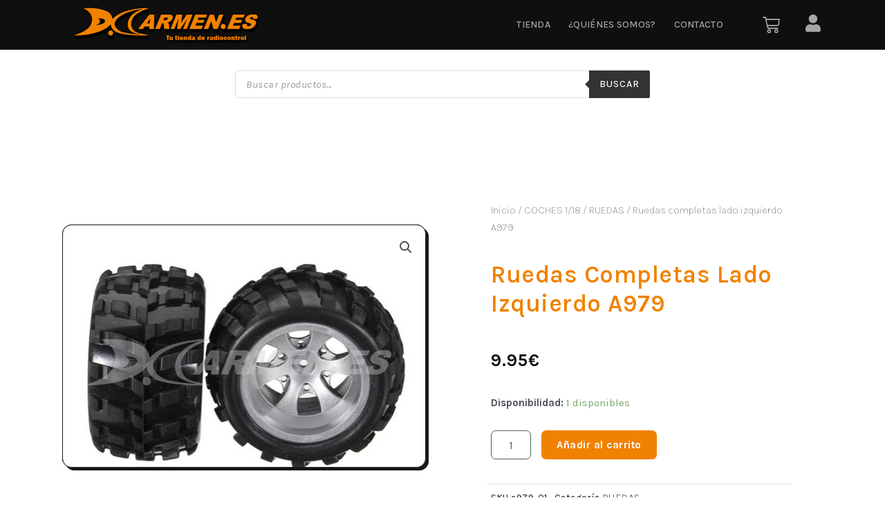

--- FILE ---
content_type: text/css
request_url: https://dcarmen.es/wp-content/uploads/elementor/css/post-126.css?ver=1672167305
body_size: -44
content:
.elementor-126 .elementor-element.elementor-element-23095cc > .elementor-widget-container{margin:20px 0px 20px 0px;}

--- FILE ---
content_type: text/css
request_url: https://dcarmen.es/wp-content/uploads/elementor/css/post-21.css?ver=1672167311
body_size: 1519
content:
.elementor-21 .elementor-element.elementor-element-1f00938c:not(.elementor-motion-effects-element-type-background), .elementor-21 .elementor-element.elementor-element-1f00938c > .elementor-motion-effects-container > .elementor-motion-effects-layer{background-color:#0F0F0F;}.elementor-21 .elementor-element.elementor-element-1f00938c{transition:background 0.3s, border 0.3s, border-radius 0.3s, box-shadow 0.3s;z-index:999;}.elementor-21 .elementor-element.elementor-element-1f00938c > .elementor-background-overlay{transition:background 0.3s, border-radius 0.3s, opacity 0.3s;}.elementor-bc-flex-widget .elementor-21 .elementor-element.elementor-element-661e3d1e.elementor-column .elementor-column-wrap{align-items:center;}.elementor-21 .elementor-element.elementor-element-661e3d1e.elementor-column.elementor-element[data-element_type="column"] > .elementor-column-wrap.elementor-element-populated > .elementor-widget-wrap{align-content:center;align-items:center;}.ee-tooltip.ee-tooltip-4c2cd5d6.to--top,
							 .ee-tooltip.ee-tooltip-4c2cd5d6.to--bottom{margin-left:0px;}.ee-tooltip.ee-tooltip-4c2cd5d6.to--left,
							 .ee-tooltip.ee-tooltip-4c2cd5d6.to--right{margin-top:0px;}.elementor-bc-flex-widget .elementor-21 .elementor-element.elementor-element-55fb4530.elementor-column .elementor-column-wrap{align-items:center;}.elementor-21 .elementor-element.elementor-element-55fb4530.elementor-column.elementor-element[data-element_type="column"] > .elementor-column-wrap.elementor-element-populated > .elementor-widget-wrap{align-content:center;align-items:center;}.elementor-21 .elementor-element.elementor-element-45447c37 .elementor-menu-toggle{margin-left:auto;background-color:rgba(255, 255, 255, 0);border-width:0px;border-radius:7px;}.elementor-21 .elementor-element.elementor-element-45447c37 .elementor-nav-menu .elementor-item{font-family:"Karla", Sans-serif;font-size:14px;font-weight:500;text-transform:uppercase;letter-spacing:0.3px;}.elementor-21 .elementor-element.elementor-element-45447c37 .elementor-nav-menu--main .elementor-item{color:#A5A5A5;fill:#A5A5A5;padding-left:13px;padding-right:13px;}.elementor-21 .elementor-element.elementor-element-45447c37 .elementor-nav-menu--main .elementor-item:hover,
					.elementor-21 .elementor-element.elementor-element-45447c37 .elementor-nav-menu--main .elementor-item.elementor-item-active,
					.elementor-21 .elementor-element.elementor-element-45447c37 .elementor-nav-menu--main .elementor-item.highlighted,
					.elementor-21 .elementor-element.elementor-element-45447c37 .elementor-nav-menu--main .elementor-item:focus{color:#F18100;fill:#F18100;}.elementor-21 .elementor-element.elementor-element-45447c37 .elementor-nav-menu--main:not(.e--pointer-framed) .elementor-item:before,
					.elementor-21 .elementor-element.elementor-element-45447c37 .elementor-nav-menu--main:not(.e--pointer-framed) .elementor-item:after{background-color:#F18100;}.elementor-21 .elementor-element.elementor-element-45447c37 .e--pointer-framed .elementor-item:before,
					.elementor-21 .elementor-element.elementor-element-45447c37 .e--pointer-framed .elementor-item:after{border-color:#F18100;}.elementor-21 .elementor-element.elementor-element-45447c37 .e--pointer-framed .elementor-item:before{border-width:3px;}.elementor-21 .elementor-element.elementor-element-45447c37 .e--pointer-framed.e--animation-draw .elementor-item:before{border-width:0 0 3px 3px;}.elementor-21 .elementor-element.elementor-element-45447c37 .e--pointer-framed.e--animation-draw .elementor-item:after{border-width:3px 3px 0 0;}.elementor-21 .elementor-element.elementor-element-45447c37 .e--pointer-framed.e--animation-corners .elementor-item:before{border-width:3px 0 0 3px;}.elementor-21 .elementor-element.elementor-element-45447c37 .e--pointer-framed.e--animation-corners .elementor-item:after{border-width:0 3px 3px 0;}.elementor-21 .elementor-element.elementor-element-45447c37 .e--pointer-underline .elementor-item:after,
					 .elementor-21 .elementor-element.elementor-element-45447c37 .e--pointer-overline .elementor-item:before,
					 .elementor-21 .elementor-element.elementor-element-45447c37 .e--pointer-double-line .elementor-item:before,
					 .elementor-21 .elementor-element.elementor-element-45447c37 .e--pointer-double-line .elementor-item:after{height:3px;}.elementor-21 .elementor-element.elementor-element-45447c37 .elementor-nav-menu--dropdown a, .elementor-21 .elementor-element.elementor-element-45447c37 .elementor-menu-toggle{color:#6B6C6A;}.elementor-21 .elementor-element.elementor-element-45447c37 .elementor-nav-menu--dropdown{background-color:#F6F6F6;border-style:solid;border-width:3px 1px 1px 1px;border-color:rgba(241, 129, 0, 0.57);}.elementor-21 .elementor-element.elementor-element-45447c37 .elementor-nav-menu--dropdown a:hover,
					.elementor-21 .elementor-element.elementor-element-45447c37 .elementor-nav-menu--dropdown a.elementor-item-active,
					.elementor-21 .elementor-element.elementor-element-45447c37 .elementor-nav-menu--dropdown a.highlighted,
					.elementor-21 .elementor-element.elementor-element-45447c37 .elementor-menu-toggle:hover{color:#F18100;}.elementor-21 .elementor-element.elementor-element-45447c37 .elementor-nav-menu--dropdown a:hover,
					.elementor-21 .elementor-element.elementor-element-45447c37 .elementor-nav-menu--dropdown a.elementor-item-active,
					.elementor-21 .elementor-element.elementor-element-45447c37 .elementor-nav-menu--dropdown a.highlighted{background-color:rgba(255, 255, 255, 0);}.elementor-21 .elementor-element.elementor-element-45447c37 .elementor-nav-menu--dropdown a.elementor-item-active{color:#F18100;background-color:#EFEFEF;}.elementor-21 .elementor-element.elementor-element-45447c37 .elementor-nav-menu--dropdown .elementor-item, .elementor-21 .elementor-element.elementor-element-45447c37 .elementor-nav-menu--dropdown  .elementor-sub-item{font-family:"Karla", Sans-serif;font-size:12px;text-transform:uppercase;letter-spacing:0.5px;}.elementor-21 .elementor-element.elementor-element-45447c37 .elementor-nav-menu--dropdown a{padding-left:10px;padding-right:10px;padding-top:10px;padding-bottom:10px;}.elementor-21 .elementor-element.elementor-element-45447c37 .elementor-nav-menu--dropdown li:not(:last-child){border-style:solid;border-color:#E9E9E9;border-bottom-width:1px;}.elementor-21 .elementor-element.elementor-element-45447c37 .elementor-nav-menu--main > .elementor-nav-menu > li > .elementor-nav-menu--dropdown, .elementor-21 .elementor-element.elementor-element-45447c37 .elementor-nav-menu__container.elementor-nav-menu--dropdown{margin-top:13px !important;}.elementor-21 .elementor-element.elementor-element-45447c37 div.elementor-menu-toggle{color:#6B6C6A;}.elementor-21 .elementor-element.elementor-element-45447c37 div.elementor-menu-toggle svg{fill:#6B6C6A;}.elementor-21 .elementor-element.elementor-element-45447c37 div.elementor-menu-toggle:hover{color:#6B6C6A;}.elementor-21 .elementor-element.elementor-element-45447c37 div.elementor-menu-toggle:hover svg{fill:#6B6C6A;}.elementor-21 .elementor-element.elementor-element-45447c37 .elementor-menu-toggle:hover{background-color:rgba(255, 255, 255, 0);}.elementor-21 .elementor-element.elementor-element-45447c37{--nav-menu-icon-size:27px;}.elementor-bc-flex-widget .elementor-21 .elementor-element.elementor-element-5c2e9fff.elementor-column .elementor-column-wrap{align-items:center;}.elementor-21 .elementor-element.elementor-element-5c2e9fff.elementor-column.elementor-element[data-element_type="column"] > .elementor-column-wrap.elementor-element-populated > .elementor-widget-wrap{align-content:center;align-items:center;}.elementor-21 .elementor-element.elementor-element-2a7e9fc2{--main-alignment:center;--divider-style:solid;--subtotal-divider-style:solid;--elementor-remove-from-cart-button:none;--remove-from-cart-button:block;--toggle-button-icon-color:#A5A5A5;--toggle-button-border-color:#A5A5A5;--toggle-button-hover-background-color:rgba(255, 255, 255, 0);--toggle-button-border-width:0px;--toggle-icon-size:25px;--cart-border-style:none;--menu-cart-subtotal-color:#6B6C6A;--product-price-color:#6B6C6A;--divider-width:2px;--subtotal-divider-top-width:2px;--subtotal-divider-right-width:2px;--subtotal-divider-bottom-width:2px;--subtotal-divider-left-width:2px;--product-divider-gap:20px;--cart-footer-layout:1fr;--products-max-height-sidecart:calc(100vh - 300px);--products-max-height-minicart:calc(100vh - 450px);--space-between-buttons:15px;--cart-footer-buttons-border-radius:7px;--view-cart-button-text-color:#FFFFFF;--view-cart-button-background-color:#F18100;--checkout-button-text-color:#FFFFFF;--checkout-button-background-color:#F18100;}.elementor-21 .elementor-element.elementor-element-2a7e9fc2 .elementor-menu-cart__subtotal{font-family:"Karla", Sans-serif;font-size:17px;letter-spacing:1px;}.elementor-21 .elementor-element.elementor-element-2a7e9fc2 .widget_shopping_cart_content{--subtotal-divider-left-width:0;--subtotal-divider-right-width:0;}.elementor-21 .elementor-element.elementor-element-2a7e9fc2 .elementor-menu-cart__product-name a{font-family:"Karla", Sans-serif;font-size:17px;font-weight:600;line-height:1.3em;letter-spacing:0.5px;color:#F18100;}.elementor-21 .elementor-element.elementor-element-2a7e9fc2 .elementor-menu-cart__product-price{font-family:"Karla", Sans-serif;font-size:15px;line-height:1em;letter-spacing:0.5px;}.elementor-21 .elementor-element.elementor-element-2a7e9fc2 .elementor-menu-cart__footer-buttons .elementor-button{font-family:"Karla", Sans-serif;font-size:15px;letter-spacing:1px;}.elementor-21 .elementor-element.elementor-element-2a7e9fc2 .elementor-button--view-cart{border-style:solid;border-width:2px 2px 2px 2px;border-color:#F18100;}.elementor-21 .elementor-element.elementor-element-2a7e9fc2 .elementor-button--checkout{border-style:solid;border-width:2px 2px 2px 2px;border-color:#F18100;}.elementor-bc-flex-widget .elementor-21 .elementor-element.elementor-element-511c6b76.elementor-column .elementor-column-wrap{align-items:center;}.elementor-21 .elementor-element.elementor-element-511c6b76.elementor-column.elementor-element[data-element_type="column"] > .elementor-column-wrap.elementor-element-populated > .elementor-widget-wrap{align-content:center;align-items:center;}.elementor-21 .elementor-element.elementor-element-201b115e .elementor-icon-wrapper{text-align:center;}.elementor-21 .elementor-element.elementor-element-201b115e.elementor-view-stacked .elementor-icon{background-color:#A5A5A5;}.elementor-21 .elementor-element.elementor-element-201b115e.elementor-view-framed .elementor-icon, .elementor-21 .elementor-element.elementor-element-201b115e.elementor-view-default .elementor-icon{color:#A5A5A5;border-color:#A5A5A5;}.elementor-21 .elementor-element.elementor-element-201b115e.elementor-view-framed .elementor-icon, .elementor-21 .elementor-element.elementor-element-201b115e.elementor-view-default .elementor-icon svg{fill:#A5A5A5;}.elementor-21 .elementor-element.elementor-element-201b115e .elementor-icon{font-size:25px;}.elementor-21 .elementor-element.elementor-element-201b115e > .elementor-widget-container{padding:4px 0px 0px 0px;}@media(min-width:768px){.elementor-21 .elementor-element.elementor-element-661e3d1e{width:30%;}.elementor-21 .elementor-element.elementor-element-55fb4530{width:57.632%;}.elementor-21 .elementor-element.elementor-element-5c2e9fff{width:6.491%;}.elementor-21 .elementor-element.elementor-element-511c6b76{width:5.877%;}}@media(max-width:1024px) and (min-width:768px){.elementor-21 .elementor-element.elementor-element-661e3d1e{width:40%;}.elementor-21 .elementor-element.elementor-element-55fb4530{width:40%;}.elementor-21 .elementor-element.elementor-element-5c2e9fff{width:11%;}.elementor-21 .elementor-element.elementor-element-511c6b76{width:8%;}}@media(max-width:1024px){.elementor-21 .elementor-element.elementor-element-4c2cd5d6{text-align:left;}.elementor-bc-flex-widget .elementor-21 .elementor-element.elementor-element-55fb4530.elementor-column .elementor-column-wrap{align-items:center;}.elementor-21 .elementor-element.elementor-element-55fb4530.elementor-column.elementor-element[data-element_type="column"] > .elementor-column-wrap.elementor-element-populated > .elementor-widget-wrap{align-content:center;align-items:center;}.elementor-21 .elementor-element.elementor-element-45447c37 .elementor-nav-menu--dropdown{border-width:1px 1px 1px 1px;}.elementor-21 .elementor-element.elementor-element-45447c37 .elementor-nav-menu--main > .elementor-nav-menu > li > .elementor-nav-menu--dropdown, .elementor-21 .elementor-element.elementor-element-45447c37 .elementor-nav-menu__container.elementor-nav-menu--dropdown{margin-top:32px !important;}.elementor-21 .elementor-element.elementor-element-2a7e9fc2 > .elementor-widget-container{margin:0px 0px 0px 2px;}.elementor-21 .elementor-element.elementor-element-201b115e .elementor-icon{font-size:28px;}}@media(max-width:767px){.elementor-21 .elementor-element.elementor-element-4c2cd5d6{text-align:center;}.elementor-21 .elementor-element.elementor-element-55fb4530{width:40%;}.elementor-21 .elementor-element.elementor-element-45447c37 .elementor-nav-menu--main > .elementor-nav-menu > li > .elementor-nav-menu--dropdown, .elementor-21 .elementor-element.elementor-element-45447c37 .elementor-nav-menu__container.elementor-nav-menu--dropdown{margin-top:12px !important;}.elementor-21 .elementor-element.elementor-element-5c2e9fff{width:20%;}.elementor-21 .elementor-element.elementor-element-2a7e9fc2 > .elementor-widget-container{margin:0px 0px 0px -5px;padding:0px 0px 0px 0px;}.elementor-21 .elementor-element.elementor-element-511c6b76{width:40%;}.elementor-21 .elementor-element.elementor-element-201b115e .elementor-icon-wrapper{text-align:left;}.elementor-21 .elementor-element.elementor-element-201b115e .elementor-icon{font-size:28px;}.elementor-21 .elementor-element.elementor-element-201b115e > .elementor-widget-container{margin:0px 0px 0px 15px;}}

--- FILE ---
content_type: text/css
request_url: https://dcarmen.es/wp-content/uploads/elementor/css/post-30.css?ver=1672167311
body_size: 1237
content:
.elementor-30 .elementor-element.elementor-element-3c2a0fb4:not(.elementor-motion-effects-element-type-background), .elementor-30 .elementor-element.elementor-element-3c2a0fb4 > .elementor-motion-effects-container > .elementor-motion-effects-layer{background-color:#0F0F0F;}.elementor-30 .elementor-element.elementor-element-3c2a0fb4{border-style:solid;border-width:0px 0px 0px 0px;border-color:#e82a00;transition:background 0.3s, border 0.3s, border-radius 0.3s, box-shadow 0.3s;margin-top:0px;margin-bottom:0px;padding:0px 0px 20px 0px;}.elementor-30 .elementor-element.elementor-element-3c2a0fb4 > .elementor-background-overlay{transition:background 0.3s, border-radius 0.3s, opacity 0.3s;}.elementor-30 .elementor-element.elementor-element-555f4e91{margin-top:0px;margin-bottom:15px;padding:0px 0px 0px 0px;}.elementor-bc-flex-widget .elementor-30 .elementor-element.elementor-element-a5bdbb8.elementor-column .elementor-column-wrap{align-items:center;}.elementor-30 .elementor-element.elementor-element-a5bdbb8.elementor-column.elementor-element[data-element_type="column"] > .elementor-column-wrap.elementor-element-populated > .elementor-widget-wrap{align-content:center;align-items:center;}.elementor-30 .elementor-element.elementor-element-94a0151{text-align:center;}.elementor-30 .elementor-element.elementor-element-94a0151 img{width:300px;}.ee-tooltip.ee-tooltip-94a0151.to--top,
							 .ee-tooltip.ee-tooltip-94a0151.to--bottom{margin-left:0px;}.ee-tooltip.ee-tooltip-94a0151.to--left,
							 .ee-tooltip.ee-tooltip-94a0151.to--right{margin-top:0px;}.elementor-30 .elementor-element.elementor-element-2447f0c9 .elementor-icon-list-items:not(.elementor-inline-items) .elementor-icon-list-item:not(:last-child){padding-bottom:calc(10px/2);}.elementor-30 .elementor-element.elementor-element-2447f0c9 .elementor-icon-list-items:not(.elementor-inline-items) .elementor-icon-list-item:not(:first-child){margin-top:calc(10px/2);}.elementor-30 .elementor-element.elementor-element-2447f0c9 .elementor-icon-list-items.elementor-inline-items .elementor-icon-list-item{margin-right:calc(10px/2);margin-left:calc(10px/2);}.elementor-30 .elementor-element.elementor-element-2447f0c9 .elementor-icon-list-items.elementor-inline-items{margin-right:calc(-10px/2);margin-left:calc(-10px/2);}body.rtl .elementor-30 .elementor-element.elementor-element-2447f0c9 .elementor-icon-list-items.elementor-inline-items .elementor-icon-list-item:after{left:calc(-10px/2);}body:not(.rtl) .elementor-30 .elementor-element.elementor-element-2447f0c9 .elementor-icon-list-items.elementor-inline-items .elementor-icon-list-item:after{right:calc(-10px/2);}.elementor-30 .elementor-element.elementor-element-2447f0c9 .elementor-icon-list-icon i{color:#7A7A7A;}.elementor-30 .elementor-element.elementor-element-2447f0c9 .elementor-icon-list-icon svg{fill:#7A7A7A;}.elementor-30 .elementor-element.elementor-element-2447f0c9{--e-icon-list-icon-size:14px;}.elementor-30 .elementor-element.elementor-element-2447f0c9 .elementor-icon-list-text{color:#7A7A7A;}.elementor-30 .elementor-element.elementor-element-2447f0c9 .elementor-icon-list-item > .elementor-icon-list-text, .elementor-30 .elementor-element.elementor-element-2447f0c9 .elementor-icon-list-item > a{font-family:"Karla", Sans-serif;font-size:15px;font-weight:500;line-height:1.5em;letter-spacing:0.5px;}.elementor-30 .elementor-element.elementor-element-39f0aa4{text-align:right;}.elementor-30 .elementor-element.elementor-element-39f0aa4 .elementor-heading-title{color:#7A7A7A;font-family:"Karla", Sans-serif;font-size:16px;font-weight:600;letter-spacing:0.3px;}.elementor-30 .elementor-element.elementor-element-39f0aa4 > .elementor-widget-container{margin:5px 0px 0px 0px;}.elementor-30 .elementor-element.elementor-element-493284f1 .elementor-icon-list-items:not(.elementor-inline-items) .elementor-icon-list-item:not(:last-child){padding-bottom:calc(10px/2);}.elementor-30 .elementor-element.elementor-element-493284f1 .elementor-icon-list-items:not(.elementor-inline-items) .elementor-icon-list-item:not(:first-child){margin-top:calc(10px/2);}.elementor-30 .elementor-element.elementor-element-493284f1 .elementor-icon-list-items.elementor-inline-items .elementor-icon-list-item{margin-right:calc(10px/2);margin-left:calc(10px/2);}.elementor-30 .elementor-element.elementor-element-493284f1 .elementor-icon-list-items.elementor-inline-items{margin-right:calc(-10px/2);margin-left:calc(-10px/2);}body.rtl .elementor-30 .elementor-element.elementor-element-493284f1 .elementor-icon-list-items.elementor-inline-items .elementor-icon-list-item:after{left:calc(-10px/2);}body:not(.rtl) .elementor-30 .elementor-element.elementor-element-493284f1 .elementor-icon-list-items.elementor-inline-items .elementor-icon-list-item:after{right:calc(-10px/2);}.elementor-30 .elementor-element.elementor-element-493284f1 .elementor-icon-list-icon i{color:#7A7A7A;}.elementor-30 .elementor-element.elementor-element-493284f1 .elementor-icon-list-icon svg{fill:#7A7A7A;}.elementor-30 .elementor-element.elementor-element-493284f1{--e-icon-list-icon-size:14px;}.elementor-30 .elementor-element.elementor-element-493284f1 .elementor-icon-list-text{color:#7A7A7A;}.elementor-30 .elementor-element.elementor-element-493284f1 .elementor-icon-list-item > .elementor-icon-list-text, .elementor-30 .elementor-element.elementor-element-493284f1 .elementor-icon-list-item > a{font-family:"Karla", Sans-serif;font-size:15px;font-weight:300;line-height:1.5em;letter-spacing:0.5px;}.elementor-30 .elementor-element.elementor-element-3e1984 > .elementor-container > .elementor-row > .elementor-column > .elementor-column-wrap > .elementor-widget-wrap{align-content:center;align-items:center;}.elementor-30 .elementor-element.elementor-element-3e1984{border-style:solid;border-width:1px 0px 0px 0px;border-color:rgba(255,255,255,0.25);transition:background 0.3s, border 0.3s, border-radius 0.3s, box-shadow 0.3s;margin-top:0px;margin-bottom:0px;padding:20px 0px 0px 0px;}.elementor-30 .elementor-element.elementor-element-3e1984 > .elementor-background-overlay{transition:background 0.3s, border-radius 0.3s, opacity 0.3s;}.elementor-30 .elementor-element.elementor-element-48743e5b > .elementor-element-populated{margin:0px 0px 0px 0px;--e-column-margin-right:0px;--e-column-margin-left:0px;}.elementor-30 .elementor-element.elementor-element-48743e5b > .elementor-element-populated > .elementor-widget-wrap{padding:0px 0px 0px 0px;}.elementor-30 .elementor-element.elementor-element-2579dbf{text-align:left;}.elementor-30 .elementor-element.elementor-element-2579dbf .elementor-heading-title{color:#7A7A7A;font-family:"Karla", Sans-serif;font-size:13px;font-weight:600;letter-spacing:0.3px;}.elementor-30 .elementor-element.elementor-element-2579dbf > .elementor-widget-container{margin:5px 0px 0px 0px;}.elementor-30 .elementor-element.elementor-element-4efbffc > .elementor-element-populated{margin:0px 0px 0px 0px;--e-column-margin-right:0px;--e-column-margin-left:0px;}.elementor-30 .elementor-element.elementor-element-4efbffc > .elementor-element-populated > .elementor-widget-wrap{padding:0px 0px 0px 0px;}.elementor-30 .elementor-element.elementor-element-31d538e{--grid-template-columns:repeat(0, auto);--icon-size:26px;--grid-column-gap:0px;--grid-row-gap:0px;}.elementor-30 .elementor-element.elementor-element-31d538e .elementor-widget-container{text-align:right;}.elementor-30 .elementor-element.elementor-element-31d538e .elementor-social-icon{background-color:rgba(241, 129, 0, 0);--icon-padding:0em;}.elementor-30 .elementor-element.elementor-element-31d538e .elementor-social-icon i{color:#F18100;}.elementor-30 .elementor-element.elementor-element-31d538e .elementor-social-icon svg{fill:#F18100;}.elementor-30 .elementor-element.elementor-element-1cdbfc6a:not(.elementor-motion-effects-element-type-background), .elementor-30 .elementor-element.elementor-element-1cdbfc6a > .elementor-motion-effects-container > .elementor-motion-effects-layer{background-color:#b5b5b5;}.elementor-30 .elementor-element.elementor-element-1cdbfc6a{transition:background 0.3s, border 0.3s, border-radius 0.3s, box-shadow 0.3s;margin-top:0px;margin-bottom:0px;padding:0px 0px 0px 0px;}.elementor-30 .elementor-element.elementor-element-1cdbfc6a > .elementor-background-overlay{transition:background 0.3s, border-radius 0.3s, opacity 0.3s;}.elementor-bc-flex-widget .elementor-30 .elementor-element.elementor-element-193c5605.elementor-column .elementor-column-wrap{align-items:center;}.elementor-30 .elementor-element.elementor-element-193c5605.elementor-column.elementor-element[data-element_type="column"] > .elementor-column-wrap.elementor-element-populated > .elementor-widget-wrap{align-content:center;align-items:center;}.elementor-30 .elementor-element.elementor-element-193c5605 > .elementor-element-populated{margin:0px 0px 0px 0px;--e-column-margin-right:0px;--e-column-margin-left:0px;}.elementor-30 .elementor-element.elementor-element-193c5605 > .elementor-element-populated > .elementor-widget-wrap{padding:10px 0px 10px 0px;}.elementor-30 .elementor-element.elementor-element-344dace{text-align:center;}.elementor-30 .elementor-element.elementor-element-344dace .elementor-heading-title{color:#5e5e5e;font-family:"Roboto", Sans-serif;font-size:13px;font-weight:500;letter-spacing:1px;}.elementor-30 .elementor-element.elementor-element-344dace > .elementor-widget-container{margin:0px 0px 0px 0px;padding:0px 0px 0px 0px;}@media(max-width:1024px){.elementor-30 .elementor-element.elementor-element-3c2a0fb4{padding:20px 10px 10px 10px;}.elementor-30 .elementor-element.elementor-element-555f4e91{padding:0px 0px 0px 0px;}.elementor-bc-flex-widget .elementor-30 .elementor-element.elementor-element-a5bdbb8.elementor-column .elementor-column-wrap{align-items:center;}.elementor-30 .elementor-element.elementor-element-a5bdbb8.elementor-column.elementor-element[data-element_type="column"] > .elementor-column-wrap.elementor-element-populated > .elementor-widget-wrap{align-content:center;align-items:center;}.elementor-30 .elementor-element.elementor-element-a5bdbb8 > .elementor-element-populated{margin:0px 0px 25px 0px;--e-column-margin-right:0px;--e-column-margin-left:0px;}.elementor-bc-flex-widget .elementor-30 .elementor-element.elementor-element-4d885dbc.elementor-column .elementor-column-wrap{align-items:center;}.elementor-30 .elementor-element.elementor-element-4d885dbc.elementor-column.elementor-element[data-element_type="column"] > .elementor-column-wrap.elementor-element-populated > .elementor-widget-wrap{align-content:center;align-items:center;}.elementor-30 .elementor-element.elementor-element-4d885dbc > .elementor-element-populated{margin:0px 0px 25px 0px;--e-column-margin-right:0px;--e-column-margin-left:0px;}.elementor-30 .elementor-element.elementor-element-39f0aa4{text-align:center;}.elementor-30 .elementor-element.elementor-element-3e1984{margin-top:0px;margin-bottom:0px;padding:20px 0px 0px 0px;}.elementor-30 .elementor-element.elementor-element-2579dbf{text-align:left;}.elementor-30 .elementor-element.elementor-element-31d538e{--icon-size:20px;}.elementor-30 .elementor-element.elementor-element-344dace .elementor-heading-title{font-size:14px;}}@media(max-width:767px){.elementor-30 .elementor-element.elementor-element-3c2a0fb4{margin-top:0px;margin-bottom:0px;padding:40px 20px 20px 20px;}.elementor-30 .elementor-element.elementor-element-5f4d9c12 > .elementor-element-populated > .elementor-widget-wrap{padding:0px 0px 0px 0px;}.elementor-30 .elementor-element.elementor-element-555f4e91{margin-top:0px;margin-bottom:0px;padding:0px 0px 20px 0px;}.elementor-30 .elementor-element.elementor-element-a5bdbb8{width:100%;}.elementor-30 .elementor-element.elementor-element-2447f0c9{--e-icon-list-icon-align:center;--e-icon-list-icon-margin:0 calc(var(--e-icon-list-icon-size, 1em) * 0.125);}.elementor-30 .elementor-element.elementor-element-2447f0c9 > .elementor-widget-container{padding:0px 0px 0px 0px;}.elementor-30 .elementor-element.elementor-element-4d885dbc{width:100%;}.elementor-30 .elementor-element.elementor-element-4d885dbc > .elementor-element-populated{margin:0px 0px 0px 0px;--e-column-margin-right:0px;--e-column-margin-left:0px;}.elementor-30 .elementor-element.elementor-element-3e1984{margin-top:0px;margin-bottom:0px;}.elementor-30 .elementor-element.elementor-element-2579dbf{text-align:center;}.elementor-30 .elementor-element.elementor-element-31d538e .elementor-widget-container{text-align:center;}.elementor-30 .elementor-element.elementor-element-31d538e > .elementor-widget-container{margin:15px 0px 0px 0px;}.elementor-30 .elementor-element.elementor-element-344dace{text-align:center;}.elementor-30 .elementor-element.elementor-element-344dace .elementor-heading-title{line-height:18px;}}@media(min-width:768px){.elementor-30 .elementor-element.elementor-element-a5bdbb8{width:51.786%;}.elementor-30 .elementor-element.elementor-element-4d885dbc{width:48.171%;}}@media(max-width:1024px) and (min-width:768px){.elementor-30 .elementor-element.elementor-element-a5bdbb8{width:60%;}.elementor-30 .elementor-element.elementor-element-4d885dbc{width:40%;}.elementor-30 .elementor-element.elementor-element-48743e5b{width:50%;}.elementor-30 .elementor-element.elementor-element-4efbffc{width:50%;}}

--- FILE ---
content_type: text/css
request_url: https://dcarmen.es/wp-content/uploads/elementor/css/post-43.css?ver=1672167387
body_size: 1551
content:
.elementor-43 .elementor-element.elementor-element-3c2ea3cb{margin-top:50px;margin-bottom:50px;}.elementor-bc-flex-widget .elementor-43 .elementor-element.elementor-element-2bb89f25.elementor-column .elementor-column-wrap{align-items:center;}.elementor-43 .elementor-element.elementor-element-2bb89f25.elementor-column.elementor-element[data-element_type="column"] > .elementor-column-wrap.elementor-element-populated > .elementor-widget-wrap{align-content:center;align-items:center;}.elementor-43 .elementor-element.elementor-element-2bb89f25 > .elementor-element-populated{transition:background 0.3s, border 0.3s, border-radius 0.3s, box-shadow 0.3s;}.elementor-43 .elementor-element.elementor-element-2bb89f25 > .elementor-element-populated > .elementor-background-overlay{transition:background 0.3s, border-radius 0.3s, opacity 0.3s;}.elementor-43 .elementor-element.elementor-element-30db3987 > .elementor-element-populated > .elementor-widget-wrap{padding:70px 70px 70px 70px;}.elementor-43 .elementor-element.elementor-element-cfa3e54 .woocommerce-breadcrumb{color:#6B6C6A;font-family:"Karla", Sans-serif;font-size:15px;font-weight:200;line-height:1.7em;letter-spacing:0px;}.elementor-43 .elementor-element.elementor-element-cfa3e54 .woocommerce-breadcrumb > a{color:#6B6C6A;}.elementor-43 .elementor-element.elementor-element-7058d424 .elementor-heading-title{color:#F18100;font-family:"Karla", Sans-serif;font-size:35px;text-transform:capitalize;line-height:1.2em;letter-spacing:0.5px;}.woocommerce .elementor-43 .elementor-element.elementor-element-7ccce87e .woocommerce-review-link{color:#000000;font-family:"Merriweather", Sans-serif;font-size:14px;font-weight:200;line-height:1.7em;}.woocommerce .elementor-43 .elementor-element.elementor-element-7ccce87e .star-rating{font-size:0.7em;}.elementor-43 .elementor-element.elementor-element-73890a7c{text-align:left;}.woocommerce .elementor-43 .elementor-element.elementor-element-73890a7c .woocommerce-product-details__short-description{font-family:"Montserrat", Sans-serif;font-size:16px;font-weight:200;line-height:1.7em;letter-spacing:0.5px;}.elementor-43 .elementor-element.elementor-element-73890a7c > .elementor-widget-container{margin:30px 0px 0px 0px;}.elementor-43 .elementor-element.elementor-element-1326f14b{text-align:left;}.woocommerce .elementor-43 .elementor-element.elementor-element-1326f14b .price{color:#0C0C0C;font-family:"Karla", Sans-serif;font-size:25px;text-transform:none;letter-spacing:1px;}.woocommerce .elementor-43 .elementor-element.elementor-element-1326f14b .price ins{color:#0C0C0C;font-family:"Karla", Sans-serif;font-size:25px;letter-spacing:1px;}body:not(.rtl) .elementor-43 .elementor-element.elementor-element-1326f14b:not(.elementor-product-price-block-yes) del{margin-right:0px;}body.rtl .elementor-43 .elementor-element.elementor-element-1326f14b:not(.elementor-product-price-block-yes) del{margin-left:0px;}.elementor-43 .elementor-element.elementor-element-1326f14b.elementor-product-price-block-yes del{margin-bottom:0px;}.elementor-43 .elementor-element.elementor-element-1326f14b > .elementor-widget-container{margin:0px 0px 0px 0px;}.elementor-43 .elementor-element.elementor-element-76cc8bbb .cart button, .elementor-43 .elementor-element.elementor-element-76cc8bbb .cart .button{font-family:"Karla", Sans-serif;font-size:15px;line-height:1.2em;letter-spacing:0.5px;border-style:solid;border-width:2px 2px 2px 2px;border-radius:7px 7px 7px 7px;padding:8px 15px 8px 15px;color:#ffffff;background-color:#F18100;border-color:#F18100;transition:all 0.2s;}.elementor-43 .elementor-element.elementor-element-76cc8bbb .cart button:hover, .elementor-43 .elementor-element.elementor-element-76cc8bbb .cart .button:hover{color:#F18100;background-color:rgba(255,255,255,0.05);border-color:#F18100;}.elementor-43 .elementor-element.elementor-element-76cc8bbb .quantity .qty{font-family:"Karla", Sans-serif;font-size:16px;border-radius:7px 7px 7px 7px;padding:11px 5px 10px 5px;color:#54595F;background-color:rgba(255,255,255,0.08);border-color:#54595F;transition:all 0.2s;}.elementor-43 .elementor-element.elementor-element-76cc8bbb .quantity .qty:focus{color:#000000;}.elementor-43 .elementor-element.elementor-element-15a45932:not(.elementor-woo-meta--view-inline) .product_meta .detail-container:not(:last-child){padding-bottom:calc(10px/2);}.elementor-43 .elementor-element.elementor-element-15a45932:not(.elementor-woo-meta--view-inline) .product_meta .detail-container:not(:first-child){margin-top:calc(10px/2);}.elementor-43 .elementor-element.elementor-element-15a45932.elementor-woo-meta--view-inline .product_meta .detail-container{margin-right:calc(10px/2);margin-left:calc(10px/2);}.elementor-43 .elementor-element.elementor-element-15a45932.elementor-woo-meta--view-inline .product_meta{margin-right:calc(-10px/2);margin-left:calc(-10px/2);}body:not(.rtl) .elementor-43 .elementor-element.elementor-element-15a45932.elementor-woo-meta--view-inline .detail-container:after{right:calc( (-10px/2) + (-1px/2) );}body:not.rtl .elementor-43 .elementor-element.elementor-element-15a45932.elementor-woo-meta--view-inline .detail-container:after{left:calc( (-10px/2) - (1px/2) );}.elementor-43 .elementor-element.elementor-element-15a45932{font-family:"Karla", Sans-serif;font-size:15px;letter-spacing:0.5px;color:#1A1A1A;}.elementor-43 .elementor-element.elementor-element-15a45932 a{font-family:"Karla", Sans-serif;font-size:14px;letter-spacing:0.5px;color:#6B6C6A;}.elementor-43 .elementor-element.elementor-element-1ae913e{margin-top:0px;margin-bottom:50px;}.elementor-43 .elementor-element.elementor-element-54ef1929 > .elementor-element-populated > .elementor-widget-wrap{padding:10px 70px 0px 70px;}.woocommerce .elementor-43 .elementor-element.elementor-element-1ac6e594 .woocommerce-tabs ul.wc-tabs li{background-color:#efefef;border-radius:4px 4px 0 0;}.woocommerce .elementor-43 .elementor-element.elementor-element-1ac6e594 .woocommerce-tabs .woocommerce-Tabs-panel, .woocommerce .elementor-43 .elementor-element.elementor-element-1ac6e594 .woocommerce-tabs ul.wc-tabs li.active{background-color:#f2f2f2;}.woocommerce .elementor-43 .elementor-element.elementor-element-1ac6e594 .woocommerce-tabs ul.wc-tabs li.active{border-bottom-color:#f2f2f2;}.woocommerce .elementor-43 .elementor-element.elementor-element-1ac6e594 .woocommerce-tabs ul.wc-tabs li a{font-family:"Karla", Sans-serif;font-size:14px;letter-spacing:0.5px;}.woocommerce .elementor-43 .elementor-element.elementor-element-1ac6e594 .woocommerce-tabs .woocommerce-Tabs-panel{font-family:"Karla", Sans-serif;font-size:14px;line-height:1.6em;letter-spacing:0.5px;}.woocommerce .elementor-43 .elementor-element.elementor-element-1ac6e594 .woocommerce-Tabs-panel h2{color:#7a7a7a;}.woocommerce .elementor-43 .elementor-element.elementor-element-1ac6e594 .woocommerce-tabs .woocommerce-Tabs-panel h2{font-family:"Karla", Sans-serif;font-size:22px;font-weight:300;letter-spacing:1px;}.elementor-43 .elementor-element.elementor-element-39243dce{margin-top:0px;margin-bottom:50px;}.elementor-43 .elementor-element.elementor-element-5bfa273c.elementor-wc-products  ul.products{grid-column-gap:20px;grid-row-gap:40px;}.elementor-43 .elementor-element.elementor-element-5bfa273c.elementor-wc-products ul.products li.product{text-align:center;border-radius:0px;}.elementor-43 .elementor-element.elementor-element-5bfa273c.elementor-wc-products ul.products li.product .woocommerce-loop-product__title{color:#1A1A1A;}.elementor-43 .elementor-element.elementor-element-5bfa273c.elementor-wc-products ul.products li.product .woocommerce-loop-category__title{color:#1A1A1A;}.elementor-43 .elementor-element.elementor-element-5bfa273c.elementor-wc-products ul.products li.product .woocommerce-loop-product__title, .elementor-43 .elementor-element.elementor-element-5bfa273c.elementor-wc-products ul.products li.product .woocommerce-loop-category__title{font-family:"Karla", Sans-serif;font-size:15px;letter-spacing:0.5px;}.elementor-43 .elementor-element.elementor-element-5bfa273c.elementor-wc-products ul.products li.product .star-rating{color:#FFE900;}.elementor-43 .elementor-element.elementor-element-5bfa273c.elementor-wc-products ul.products li.product .star-rating::before{color:#ECCB00;}.elementor-43 .elementor-element.elementor-element-5bfa273c.elementor-wc-products ul.products li.product .price{color:#729800;font-family:"Karla", Sans-serif;font-size:15px;letter-spacing:1px;}.elementor-43 .elementor-element.elementor-element-5bfa273c.elementor-wc-products ul.products li.product .price ins{color:#729800;}.elementor-43 .elementor-element.elementor-element-5bfa273c.elementor-wc-products ul.products li.product .price ins .amount{color:#729800;}.elementor-43 .elementor-element.elementor-element-5bfa273c.elementor-wc-products ul.products li.product .price del{color:#DB2E00;}.elementor-43 .elementor-element.elementor-element-5bfa273c.elementor-wc-products ul.products li.product .price del .amount{color:#DB2E00;}.elementor-43 .elementor-element.elementor-element-5bfa273c.elementor-wc-products ul.products li.product .price del {font-family:"Karla", Sans-serif;letter-spacing:1px;}.elementor-43 .elementor-element.elementor-element-5bfa273c.elementor-wc-products ul.products li.product .button{color:#FFFFFF;background-color:#F18100;border-color:#F18100;font-family:"Karla", Sans-serif;font-size:14px;font-weight:500;letter-spacing:0.5px;border-style:solid;border-width:2px 2px 2px 2px;border-radius:7px 7px 7px 7px;padding:7px 20px 7px 20px;}.elementor-43 .elementor-element.elementor-element-5bfa273c.elementor-wc-products ul.products li.product .button:hover{color:#F18100;background-color:rgba(255, 255, 255, 0);border-color:#F18100;}.woocommerce .elementor-43 .elementor-element.elementor-element-5bfa273c.elementor-wc-products .products > h2{color:#1A1A1A;font-family:"Karla", Sans-serif;font-size:18px;font-weight:600;text-transform:uppercase;letter-spacing:1px;text-align:center;}.elementor-43 .elementor-element.elementor-element-523e955e.elementor-wc-products  ul.products{grid-column-gap:20px;grid-row-gap:40px;}.elementor-43 .elementor-element.elementor-element-523e955e.elementor-wc-products ul.products li.product{text-align:left;border-radius:0px;}.elementor-43 .elementor-element.elementor-element-523e955e.elementor-wc-products ul.products li.product .woocommerce-loop-product__title{color:#000000;}.elementor-43 .elementor-element.elementor-element-523e955e.elementor-wc-products ul.products li.product .woocommerce-loop-category__title{color:#000000;}.elementor-43 .elementor-element.elementor-element-523e955e.elementor-wc-products ul.products li.product .woocommerce-loop-product__title, .elementor-43 .elementor-element.elementor-element-523e955e.elementor-wc-products ul.products li.product .woocommerce-loop-category__title{font-family:"Merriweather", Sans-serif;}.elementor-43 .elementor-element.elementor-element-523e955e.elementor-wc-products ul.products li.product .price{color:#DB2E00;font-family:"Merriweather", Sans-serif;}.elementor-43 .elementor-element.elementor-element-523e955e.elementor-wc-products ul.products li.product .price ins{color:#DB2E00;}.elementor-43 .elementor-element.elementor-element-523e955e.elementor-wc-products ul.products li.product .price ins .amount{color:#DB2E00;}.elementor-43 .elementor-element.elementor-element-523e955e.elementor-wc-products ul.products li.product .price del{color:#729800;}.elementor-43 .elementor-element.elementor-element-523e955e.elementor-wc-products ul.products li.product .price del .amount{color:#729800;}.elementor-43 .elementor-element.elementor-element-523e955e.elementor-wc-products ul.products li.product .button{background-color:rgba(255,255,255,0.06);border-color:#bababa;font-family:"Merriweather", Sans-serif;border-style:solid;border-width:1px 1px 1px 1px;border-radius:0px 0px 0px 0px;margin-top:25px;}.elementor-43 .elementor-element.elementor-element-523e955e.elementor-wc-products .products > h2{color:#000000;font-family:"Merriweather", Sans-serif;font-size:15px;font-weight:900;text-transform:capitalize;text-align:left;}.elementor-43 .elementor-element.elementor-element-523e955e.elementor-wc-products ul.products li.product span.onsale{display:block;}.elementor-43 .elementor-element.elementor-element-523e955e > .elementor-widget-container{margin:60px 0px 0px 0px;}@media(max-width:1024px){.elementor-43 .elementor-element.elementor-element-3c2ea3cb{margin-top:0px;margin-bottom:0px;}.elementor-43 .elementor-element.elementor-element-2bb89f25 > .elementor-element-populated > .elementor-widget-wrap{padding:30px 30px 30px 30px;}.elementor-43 .elementor-element.elementor-element-30db3987 > .elementor-element-populated > .elementor-widget-wrap{padding:30px 30px 30px 30px;}.elementor-43 .elementor-element.elementor-element-1ae913e{margin-top:0px;margin-bottom:0px;padding:0px 0px 0px 0px;}.elementor-43 .elementor-element.elementor-element-54ef1929 > .elementor-element-populated > .elementor-widget-wrap{padding:30px 30px 30px 30px;}.elementor-43 .elementor-element.elementor-element-39243dce{margin-top:0px;margin-bottom:0px;padding:0px 0px 0px 0px;}.elementor-43 .elementor-element.elementor-element-51b45ff1 > .elementor-element-populated > .elementor-widget-wrap{padding:30px 30px 30px 30px;}.elementor-43 .elementor-element.elementor-element-5bfa273c.elementor-wc-products  ul.products{grid-column-gap:20px;grid-row-gap:40px;}.elementor-43 .elementor-element.elementor-element-523e955e.elementor-wc-products  ul.products{grid-column-gap:20px;grid-row-gap:40px;}}@media(max-width:767px){.elementor-43 .elementor-element.elementor-element-2bb89f25 > .elementor-element-populated{margin:0px 0px 0px 0px;--e-column-margin-right:0px;--e-column-margin-left:0px;}.elementor-43 .elementor-element.elementor-element-2bb89f25 > .elementor-element-populated > .elementor-widget-wrap{padding:0% 2% 0% 2%;}.elementor-43 .elementor-element.elementor-element-30db3987 > .elementor-element-populated > .elementor-widget-wrap{padding:20px 20px 20px 20px;}.elementor-43 .elementor-element.elementor-element-7058d424{text-align:center;}.elementor-43 .elementor-element.elementor-element-7058d424 .elementor-heading-title{font-size:24px;}.elementor-43 .elementor-element.elementor-element-1326f14b{text-align:center;}.elementor-43 .elementor-element.elementor-element-54ef1929 > .elementor-element-populated > .elementor-widget-wrap{padding:20px 20px 20px 20px;}.elementor-43 .elementor-element.elementor-element-51b45ff1 > .elementor-element-populated > .elementor-widget-wrap{padding:20px 20px 20px 20px;}.elementor-43 .elementor-element.elementor-element-5bfa273c.elementor-wc-products  ul.products{grid-column-gap:20px;grid-row-gap:40px;}.elementor-43 .elementor-element.elementor-element-523e955e.elementor-wc-products  ul.products{grid-column-gap:20px;grid-row-gap:40px;}}